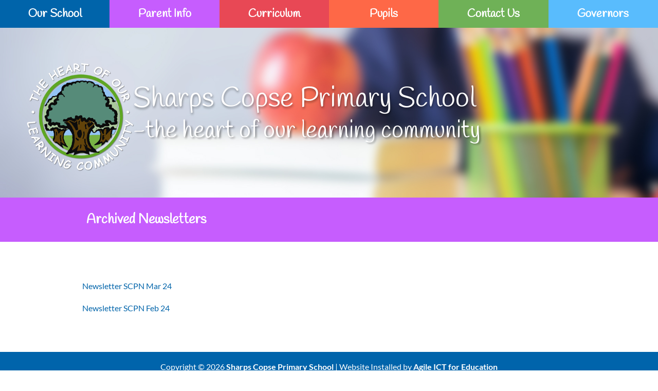

--- FILE ---
content_type: text/css
request_url: https://sharpscopseprimary.co.uk/wp-content/themes/agile-ict-child/style.css?ver=4.23.1
body_size: 190
content:
/*
Theme Name: Agile ICT Child
Theme URI: http://www.agileict.co.uk
Author: Agile ICT Ltd
Author URI: http://www.agileict.co.uk
Description: Wordpress theme used for Agile ICT Websites
Version: 1.0
License: GNU General Public License v2 or later
License URI: http://www.gnu.org/licenses/gpl-2.0.html
Tags: orange
Template: Divi
*/

@import url("../Divi/style.css");

/* =Theme customization starts here
------------------------------------------------------- */



/* Fonts */

@font-face { 
font-family: Comic Sans MS 400; 
src: url(/wp-content/themes/agile-ict-child/fonts/Comic_Sans_MS_400.ttf); 
font-weight: normal; 
}

/* Tabs */
ul.et_pb_tabs_controls
{
    display: flex;
}

ul.et_pb_tabs_controls > li
{
    align-items: center;
    display: flex;
    flex: 1;
    justify-content: center;
}

ul.et_pb_tabs_controls > li > a
{
    display: inline;
}

#Newsletters:hover {
    background-color: #9b59d3; 
    transition: 0.2s ease;
}

#OnlinePayments:hover {
    background-color: #599842;
    transition: 0.2s ease;
}

#UpcomingEvents:hover {
    background-color: #36afff;
    transition: 0.2s ease;
}

h4.widgettitle {
    display: none;
}

/* Our School Sidebar */

li#menu-item-3614, #menu-item-3615, #menu-item-3616, #menu-item-3617, #menu-item-3618 {
    background: #0064aa;
    padding-top: 10px;
    padding-bottom: 10px;
    text-align: center;
    border-radius: 10px;
}

--- FILE ---
content_type: text/css
request_url: https://sharpscopseprimary.co.uk/wp-content/et-cache/7001/et-core-unified-7001.min.css?ver=1767895686
body_size: 493
content:
@import url('https://fonts.googleapis.com/css2?family=Handlee&display=swap');.et_hide_fixed_logo #main-header.et-fixed-header .logo_container,.et_hide_primary_logo #main-header:not(.et-fixed-header) .logo_container{height:100%;opacity:100%}.menu-item-3159 a,.menu-item-3158 li a:hover{background-color:#0064aa!important}.menu-item-3162 a,.menu-item-3161 li a:hover{background-color:#C65DFE!important}.menu-item-3165 a,.menu-item-3164 li a:hover{background-color:#E84855!important}.menu-item-3168 a,.menu-item-3167 li a:hover{background-color:#FE6847!important}.menu-item-3171 a,.menu-item-3170 li a:hover{background-color:#6fb157!important}.menu-item-3174 a,.menu-item-3173 li a:hover{background-color:#59bcfd!important}.et_pb_menu__menu,nav.et-menu-nav.fullwidth-menu-nav,ul#menu-main-menu{width:100%}.et_pb_fullwidth_menu--without-logo .et_pb_menu__menu>nav>ul>li{margin-top:0px;width:16.666%;padding:0px}.et_pb_fullwidth_menu--without-logo .et_pb_menu__menu>nav>ul{padding:0px!important}.et_pb_fullwidth_menu .et-menu,.et_pb_menu .et-menu{margin-left:0px;margin-right:0px}#footer-info{text-align:center;float:none}.et_pb_scroll_top.et-pb-icon{background:#d6df26}.home .et_pb_slides{height:100%}h2.et_pb_slide_title{font-family:'Handlee',handwriting;font-size:84px!important;text-shadow:0.01em 0.02em 0.12em #000000;position:relative;float:right}.et_pb_slide_description{padding:0}.et-menu .menu-item-has-children>a:first-child:after{display:none}ul.sub-menu{width:100%!important}.nav li li{padding:0px!important;margin:0;width:100%!important}.et_pb_fullwidth_menu .et-menu-nav>ul ul,.et_pb_menu .et-menu-nav>ul ul{padding:0px!important;text-align:left}.nav li ul{border-top:3px solid #ffffff!important}.nav li li{line-height:initial!important}div#main-content .et_pb_text_inner{text-align:justify}.et_pb_fullwidth_menu_0_tb_header.et_pb_fullwidth_menu{background-color:#d6df26!important}.et_pb_fullwidth_menu_0_tb_header .mobile_nav .mobile_menu_bar:before{color:#ffffff!important}.et_mobile_menu{border-top:3px solid #ee3073!important}.et-menu a:hover{opacity:inherit}button.gm-control-active.gm-fullscreen-control,.gmnoprint{display:none}.et_mobile_nav_menu{margin-top:26px!important}@media only screen and (min-width:980px) and (max-width:1485px){div#headertext:after{display:none}h2.et_pb_slide_title{font-size:68px!important}div#headerlogo{margin-right:0%}div#headersection{width:100%}h2.et_pb_slide_title{margin-top:250px!important}h1.entry-title,.et_pb_section.et_pb_section_2_tb_body.et_section_regular{padding-left:40px;padding-right:40px}}tr:nth-child(odd){background-color:#f9f9f9}.et_pb_scroll_top.et-pb-icon{background:#0064aa!important}.et_pb_fullwidth_menu_0_tb_header.et_pb_fullwidth_menu{background-color:#0064AA!important}.et_pb_text ol,.et_pb_text ul{margin-left:25px}